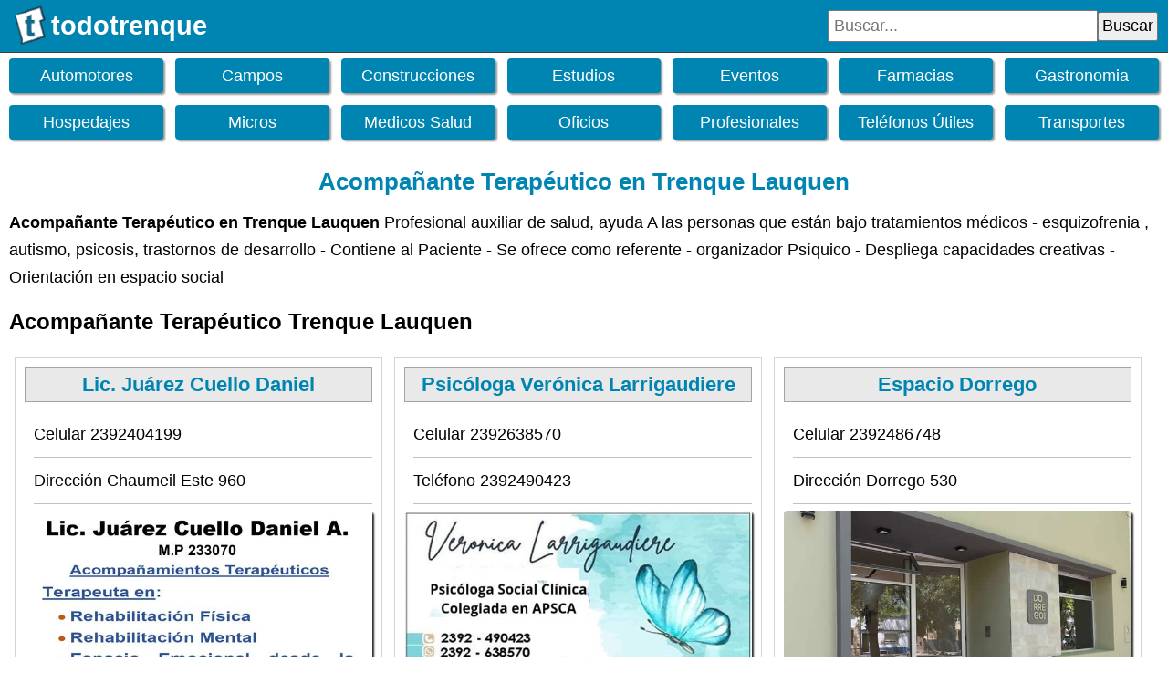

--- FILE ---
content_type: text/html; charset=UTF-8
request_url: https://www.todotrenque.com.ar/rubros/acompananteterapeutico.php
body_size: 6248
content:
<!DOCTYPE HTML>
<html lang="es">
<head>
<meta charset="utf-8">
<title>24 Acompañante Terapéutico en Trenque Lauquen Teléfonos Todotrenque</title>
<meta name="keywords" content="Acompañante Terapéutico en Trenque Lauquen Profesional auxiliar de salud, ayuda A las personas que están bajo tratamientos médicos - esquizofrenia , autismo, psicosis, trastornos de desarrollo - Contiene al Paciente - Se ofrece como referente - organizador Psíquico - Despliega capacidades creativas - Orientación en espacio social Buenos Aires Argentina" >
<meta name="description" content="Acompañante Terapéutico en Trenque Lauquen Profesional auxiliar de salud, ayuda A las personas que están bajo tratamientos médicos - esquizofrenia , autismo, psicosis, trastornos de desarrollo - Contiene al Paciente - Se ofrece como referente - organizador Psíquico - Despliega capacidades creativas - Orientación en espacio social Buenos Aires Argentina" >
<meta name="theme-color" content="#01739a" >
<link rel="image_src" href="https://www.todotrenque.com.ar/imagenes/rubros/acompananteterapeutico.jpg" >
<link rel="shortcut icon" href="https://www.todotrenque.com.ar/imagenes/icono.jpg" >
<link rel="apple-touch-icon" href="https://www.todotrenque.com.ar/imagenes/icono.jpg" >
<link rel="canonical" href="https://www.todotrenque.com.ar/rubros/acompananteterapeutico.php" >
<meta content='width=device-width, initial-scale=1' name='viewport'>
<meta property="og:locale" content="es_ES" >
<meta property="og:type" content="website" >
<meta property="og:title" content="24 Acompañante Terapéutico en Trenque Lauquen Teléfonos Todotrenque" >
<meta property="og:description" content="Acompañante Terapéutico en Trenque Lauquen Profesional auxiliar de salud, ayuda A las personas que están bajo tratamientos médicos - esquizofrenia , autismo, psicosis, trastornos de desarrollo - Contiene al Paciente - Se ofrece como referente - organizador Psíquico - Despliega capacidades creativas - Orientación en espacio social Buenos Aires Argentina" >
<meta property="og:site_name" content="24 Acompañante Terapéutico en Trenque Lauquen Teléfonos Todotrenque" >
<meta property="og:url" content="https://www.todotrenque.com.ar/rubros/acompananteterapeutico.php" >
<meta property="og:image" content="https://www.todotrenque.com.ar/imagenes/rubros/acompananteterapeutico.jpg" >
<meta name="twitter:card" content="summary" >
<meta name="twitter:title" content="24 Acompañante Terapéutico en Trenque Lauquen Teléfonos Todotrenque" >
<meta name="twitter:description" content="Acompañante Terapéutico en Trenque Lauquen Profesional auxiliar de salud, ayuda A las personas que están bajo tratamientos médicos - esquizofrenia , autismo, psicosis, trastornos de desarrollo - Contiene al Paciente - Se ofrece como referente - organizador Psíquico - Despliega capacidades creativas - Orientación en espacio social Buenos Aires Argentina" >
<meta name="twitter:image" content="https://www.todotrenque.com.ar/imagenes/rubros/acompananteterapeutico.jpg" >
<meta name="twitter:site" content="@FedericoRipamo3">
<meta name="twitter:creator" content="@FedericoRipamo3">
<script type='application/ld+json'>{"@context":"https://schema.org","@graph":[{"@type":"WebSite","@id":"https://www.todotrenque.com.ar/#website","url":"https://www.todotrenque.com.ar/","name":"Todotrenque","description":"La Guía de Información más Completa de Trenque Lauquen","potentialAction":{"@type":"SearchAction","target":"https://www.todotrenque.com.ar/?s={search_term_string}","query-input":"required name=search_term_string"}},{"@type":"WebPage","@id":"https://www.todotrenque.com.ar/rubros/acompananteterapeutico.php#webpage","url":"https://www.todotrenque.com.ar/rubros/acompananteterapeutico.php","inLanguage":"en-US","name":"24 Acompañante Terapéutico en Trenque Lauquen Teléfonos Todotrenque","isPartOf":{"@id":"https://www.todotrenque.com.ar/#website"}}]}</script>
<script async src="https://www.googletagmanager.com/gtag/js?id=UA-146169003-1"></script>
<script>
window.dataLayer = window.dataLayer || [];
function gtag(){dataLayer.push(arguments);}
gtag('js', new Date());
gtag('config', 'UA-146169003-1');
</script><style>*{box-sizing:border-box;margin:0px;padding:0;}body{font-family:Arial,sans-serif,Georgia;font-weight:normal;background:#ffffff;}
h1{font-size:1.6em;margin:15px 0px;}h2{font-size:1.5em;margin:15px 0px;}h3{font-size:1.4em;margin: 10px 0px;line-height:36px;}h4{font-size:1.4em;line-height:26px;}
li,input,textarea,p,td,th{font-size:1.1em;}p{margin-bottom:1.3rem;line-height:30px;}a{color:#0085B2;text-decoration:none;}a:hover,a:active{text-decoration:underline;}
img{border:none;}span{font-weight:bold;}ul li{list-style-type:disc;list-style-position:inside;line-height:30px;}
.none{text-transform:none;}.hide,#menuicono,.llamar{display:none;}.ok{color:#8AC007;}.error{color:#FF0000;}.d50{width:49%;vertical-align:top;}
table{width:99%;margin:0 auto;border-collapse:collapse;}th,td{border:#3f3f3e 1px solid;}
#contenedor,h1,.rubro div h3{text-align:center;}#buscar{height:32px;font-size:1.1em;padding:0px 3px;}
.logo,#buscador{display:inline-block;padding:11px;}#buscador{float:right;}
.logo{margin:1px 0px;}.logo a{color:#ffffff;font-weight:600;font-size:1.8em;}
#iconologo{background: url('../imagenes/icono.png') left no-repeat;background-size: contain;padding:6px 0px 6px 45px;}
#buscador form input[type=text]{width:296px;padding:5px;}#buscador form input[type=text],#buscador form button{vertical-align:middle;}
#cabecera,#menu li,th{background:#0085B2;}#rubroslista ul li{background:#f1f1f1;}.rubro div h3{background:#e9e9e9;border:1px solid #a4a4a4;}
#cabeceramenu,#menuicono span,#menuicono span:before,#menuicono span:after,.pie2{background:#272727;}
th,#menu li a,.pie2 ul li a{color:#fff;}#menu li,.rubro img{border-radius:4px;}
#cabecera,#rubroslista ul li,.pie2 ul li a{border-bottom:1px solid #3f3f3e;}.rubro ul li{border-bottom:1px solid #c1c1c1;list-style-type:none;}
#rubroslista ul li > a,.rubro img{display:block;}.d50,#menu ul li,.pie2 ul li,#rubroslista ul li,.rubro div{display:inline-block;}
#menu li{width:13.2%;margin:0.5%;padding:4px 0px;box-shadow:2px 2px 2px #999;}th,td,#cuerpo,.pie2,.pie2 ul li{padding:10px;}
#cuerpo ul li{margin-left:10px;padding:10px 0px;}#cabecera,#cuerpo{text-align:left;}
#menuicono{float:right;width:27px;height:27px;cursor:pointer;position:relative;margin:15px;}
#menuicono span,#menuicono span:before,#menuicono span:after{display:block;height:4px;position:absolute;transition:all 300ms ease;}
#menuicono span{right:0px;top:12px;width:27px;}#menuicono span:before,#menuicono span:after{content:'';}
#menuicono span:before{left:0px;top:-10px;width:16px;}#menuicono span:after{left:0px;top:10px;width:20px;}
#menuicono.ocultar span{transform:rotate(-45deg);top:11px;width:27px;}#menuicono.ocultar span:before{top:0px;transform:rotate(90deg);width:27px;}#menuicono.ocultar span:after{top:0px;left:0px;transform:rotate(90deg);width:27px;opacity:0;}
#rubroslista{margin:10px 0px;}#rubroslista ul li{width:19%;margin:0.5%;padding-left:5px;}
.iconowhatsapp,.iconotelefono{width:32px;height:32px;overflow:hidden;text-indent:-200px;}
.iconowhatsapp{background: url('../imagenes/iconos/whatsapp.png') no-repeat;}.iconotelefono{background: url('../imagenes/iconos/telefono.png') no-repeat;}
.llamar{float:right;margin:0px 10px;}
.rubro div{width:32%;margin:10px 0.5%;padding:0px 10px;vertical-align:top;border:1px solid #D4D4D4;}
.rubro div .descripcion{text-align:center;border:none;line-height:34px;}.rubro img{width:100%;height:auto;margin:7px auto;box-shadow:2px 2px 2px #2e2e2e;}
.pie2 ul li{font-size:1em;}.pie3 p{margin:5px;}
.publicar{margin:40px 0px;}.publicar a{color:#fff;background-color:#0085B2;border-color:#01759c;padding:8px 16px;font-size:18px;line-height:1.4;border-radius:5px;}
@media screen and (max-width:1000px){#menu li,#rubroslista ul li{width:24%;}.o800{display:none;}.rubro div{width:49%;}}
@media screen and (max-width:800px){#rubroslista ul li{width:32%;}}
@media screen and (max-width:640px){
#buscador{float:none;margin:0px;display:block;background:#fff;padding:10px;border-top:2px solid #3f3f3e;text-align:center;}
#buscador form input[type=text]{width:96%;border:2px solid #4d4d4d;}#buscar{display:none;}
#cuerpo{padding:5px;}img{margin:0 auto;width:99%;}#cuerpo ul li{border-bottom:1px solid #c1c1c1;}
#menuicono{display:inline-block;float:right;}#menu,#menu.mostrar .o800{display:none;}#menu.mostrar{display:block;padding:0px;margin-top:5px;}
#menu.mostrar ul li{width:48%;margin:5px 0.5%;}#menu.mostrar ul li a{display:block;}
#rubroslista ul li{width:48%;margin:1% 0.5%;}.rubronegocio,.d50{width:99%;}
.rubro div{width:100%;margin:15px 0px;padding:2px;border:none;border-bottom:1px solid #D4D4D4;}
}
@media screen and (max-width:480px){.d50{width:99%;}.llamar{display:block;}#cuerpo ul li{margin-left:5px;}}
@media screen and (max-width:400px){h1{font-size:1.5em;}#rubroslista ul li{width:100%;margin:2% 0.5%;font-size:1.3em;}#contacto ul li{list-style-type:none;}}
@media screen and (max-width:320px){#menu.mostrar li{width:99%;}}</style></head>
<body>
<div id="contenedor">
<div id="cabeza">
<div id="cabecera">
<div class="logo"><a href="https://www.todotrenque.com.ar/" id="iconologo">todotrenque</a></div>
<div id="menuicono"><span></span></div>
<div id="buscador"><form method="get" action="https://www.todotrenque.com.ar/buscador.php"><input type='text' name='ver' placeholder='Buscar...' ><button type="submit" name="formbuscador" value='Buscar' id="buscar">Buscar</button></form></div>
</div>
<div id="menu"><ul><li><a href="https://www.todotrenque.com.ar/rubros/automotores.php" title="Automotores">Automotores</a></li><li><a href="https://www.todotrenque.com.ar/rubros/campos.php" title="Campos">Campos</a></li><li><a href="https://www.todotrenque.com.ar/rubros/construcciones.php" title="Construcciones">Construcciones</a></li><li><a href="https://www.todotrenque.com.ar/rubros/estudios.php" title="Estudios Carreras Cursos Clases Talleres">Estudios</a></li><li class="o800"><a href="https://www.todotrenque.com.ar/rubros/eventos.php" title="Eventos">Eventos</a></li><li><a href="https://www.todotrenque.com.ar/rubros/farmacias-de-turno-en-trenque-lauquen.php" title="Farmacias de Turno en Trenque Lauquen">Farmacias</a></li><li><a href="https://www.todotrenque.com.ar/rubros/gastronomia.php" title="Gastronomía">Gastronomia</a></li><li><a href="https://www.todotrenque.com.ar/rubros/hospedaje-en-trenque-lauquen.php" title="Hospedajes en Trenque Lauquen">Hospedajes</a></li><li><a href="https://www.todotrenque.com.ar/rubros/micros.php" title="Terminal de Ómnibus y Micros">Micros</a></li><li class="o800"><a href="https://www.todotrenque.com.ar/rubros/medicos.php" title="Medicos Salud">Medicos Salud</a></li><li><a href="https://www.todotrenque.com.ar/rubros/oficios.php" title="Oficios">Oficios</a></li><li><a href="https://www.todotrenque.com.ar/rubros/profesionales.php" title="Profesionales">Profesionales</a></li><li><a href="https://www.todotrenque.com.ar/rubros/telefonos.php" title="Teléfonos Útiles">Teléfonos Útiles</a></li><li><a href="https://www.todotrenque.com.ar/rubros/transportes.php" title="Transportes">Transportes</a></li></ul></div>
</div><div id="cuerpo">
<h1><a href="https://www.todotrenque.com.ar/rubros/acompananteterapeutico.php" title="Acompañante Terapéutico en Trenque Lauquen" rel="canonical">Acompañante Terapéutico en Trenque Lauquen</a></h1><p><strong>Acompañante Terapéutico en Trenque Lauquen</strong> Profesional auxiliar de salud, ayuda A las personas que están bajo tratamientos médicos - esquizofrenia , autismo, psicosis, trastornos de desarrollo - Contiene al Paciente - Se ofrece como referente - organizador Psíquico - Despliega capacidades creativas - Orientación en espacio social</p><h2>Acompañante Terapéutico Trenque Lauquen</h2><div class="rubro"><div><h3><a href="https://www.todotrenque.com.ar/juarez-daniel.php" title="Lic. Juárez Cuello Daniel " target="_blank">Lic. Juárez Cuello Daniel </a></h3><ul><li>Celular 2392404199 <a href="tel:2392404199" class="llamar iconotelefono" title="Llamar 2392404199" rel="noopener noreferrer">Llamar</a> <a href="https://api.whatsapp.com/send?l=es&amp;phone=5492392404199" title="Whatsapp 2392404199" class="llamar iconowhatsapp" target="_blank" rel="noopener noreferrer">Whatsapp</a></li><li>Dirección Chaumeil Este 960</li></ul><a href="https://www.todotrenque.com.ar/juarez-daniel.php" title="Lic. Juárez Cuello Daniel " target="_blank"><img src="https://www.todotrenque.com.ar/imagenes/web/juarez-daniel.jpg" alt="Lic. Juárez Cuello Daniel " title="Lic. Juárez Cuello Daniel " width="640" height="333" loading="lazy"></a><p class="descripcion">Licenciado M.P 233070 - Acompañamientos Terapéuticos - Terapeuta en: Rehabilitación Física - Rehabilitación Mental - Espacio Emocional desde la escucha activa: Angustias, depresión, ansiedad, estrés, estado de soledad, trastorno de alimentación etc. - Tratamientos Ambulatorios</p></div><div><h3><a href="https://www.todotrenque.com.ar/psicologa-veronica-larrigaudiere.php" title="Psicóloga Verónica Larrigaudiere" target="_blank">Psicóloga Verónica Larrigaudiere</a></h3><ul><li>Celular 2392638570 <a href="tel:2392638570" class="llamar iconotelefono" title="Llamar 2392638570" rel="noopener noreferrer">Llamar</a> <a href="https://api.whatsapp.com/send?l=es&amp;phone=5492392638570" title="Whatsapp 2392638570" class="llamar iconowhatsapp" target="_blank" rel="noopener noreferrer">Whatsapp</a></li><li>Teléfono 2392490423 <a href="tel:2392490423" title="Llamar 2392490423" class="llamar iconotelefono" rel="noopener noreferrer">Llamar</a></li></ul><a href="https://www.todotrenque.com.ar/psicologa-veronica-larrigaudiere.php" title="Psicóloga Verónica Larrigaudiere" target="_blank"><img src="https://www.todotrenque.com.ar/imagenes/web/psicologa-veronica-larrigaudiere.jpg" alt="Psicóloga Verónica Larrigaudiere" title="Psicóloga Verónica Larrigaudiere" width="640" height="333" loading="lazy"></a><p class="descripcion">Psicóloga Social Clínica Colegiada en APSCA - Intervención en Crisis - Acompañamiento de procesos de duelo - Consumos problemáticos - Patologías diversas y Prevención en Salud Mental - Adolescentes Niños Adultos y Adultos Mayores - Sesiones Individuales y grupales - Presencial o Virtual - Orientación vocacional - Couching - Acompañamientos en trayectorias escolares</p></div><div><h3><a href="https://www.todotrenque.com.ar/espaciodorrego.php" title="Espacio Dorrego" target="_blank">Espacio Dorrego</a></h3><ul><li>Celular 2392486748 <a href="tel:2392486748" class="llamar iconotelefono" title="Llamar 2392486748" rel="noopener noreferrer">Llamar</a> <a href="https://api.whatsapp.com/send?l=es&amp;phone=5492392486748" title="Whatsapp 2392486748" class="llamar iconowhatsapp" target="_blank" rel="noopener noreferrer">Whatsapp</a></li><li>Dirección Dorrego 530</li></ul><a href="https://www.todotrenque.com.ar/espaciodorrego.php" title="Espacio Dorrego" target="_blank"><img src="https://www.todotrenque.com.ar/imagenes/web/espaciodorrego.jpg" alt="Espacio Dorrego" title="Espacio Dorrego" width="640" height="333" loading="lazy"></a><p class="descripcion">Espacio Coworking - Sala de reuniones de usos multiples, oficinas y consultorios totalmente equipados por dia, horas o módulos mensuales de acuerdo a tus necesidades en Trenque Lauquen - Servicios de WiFi, sector de refrigerio, ambiente climatizado - Psicólogos: Gambier Laura - Maria Noelia Peñalva - Paola Alonso - Gomez Romano María Florencia - Agustina Luppi - Lucila Perugini  - Maya Claudia - Botia Muñoz Lucia - Carluccio Marcela - Erica Coria - Lucia De Los Arcos - Rocio Rossi - Mercedes Cegarra - Soledad Castro - María Darricau - Jaleo Julieta - Lic en Psicopedagogía María Noelia Spinelli Velazquez - Candela Llamas Nutricionista - Diseñador industrial Deza Lucas - Doctora Alergista M. Gabriela Ibañez Adultos y Niños - Nutricionistas Maria Eugenia Urra - Diabetólogo Alejandro Basilotta</p></div><div><h3><a href="https://www.todotrenque.com.ar/ver/acompanante-terapeutico-natalia-reynoso.php" title="Acompañante Terapéutico Natalia Reynoso" target="_blank">Acompañante Terapéutico Natalia Reynoso</a></h3><ul><li>Celular 2392403267 <a href="tel:2392403267" title="Celular 2392403267" class="llamar iconotelefono" >Llamar</a> <a href="https://wa.me/5492392403267" title="Whatsapp 2392403267" class="llamar iconowhatsapp" target="_blank">Whatsapp</a></li></ul></div><div><h3><a href="https://www.todotrenque.com.ar/ver/ernesto-garcia-acompanante.php" title="Ernesto García Acompañante Terap�utico" target="_blank">Ernesto García Acompañante Terap�utico</a></h3><ul><li>Celular 2392519159 <a href="tel:2392519159" title="Celular 2392519159" class="llamar iconotelefono" >Llamar</a> <a href="https://wa.me/5492392519159" title="Whatsapp 2392519159" class="llamar iconowhatsapp" target="_blank">Whatsapp</a></li><li>Dirección Ricardo Balbín 660</li></ul></div><div><h3><a href="https://www.todotrenque.com.ar/ver/jacqueline-rindlisbacher.php" title="Jacqueline Rindlisbacher" target="_blank">Jacqueline Rindlisbacher</a></h3><ul><li>Celular 2392553754 <a href="tel:2392553754" title="Celular 2392553754" class="llamar iconotelefono" >Llamar</a> <a href="https://wa.me/5492392553754" title="Whatsapp 2392553754" class="llamar iconowhatsapp" target="_blank">Whatsapp</a></li><li>Teléfono 2392413090<a href="tel:2392413090" title="Teléfono 2392413090" class="llamar iconotelefono">Llamar</a></li></ul></div><div><h3><a href="https://www.todotrenque.com.ar/ver/jaqueline-galvetti.php" title="Jaqueline Galvetti" target="_blank">Jaqueline Galvetti</a></h3><ul><li>Celular 2392542330 <a href="tel:2392542330" title="Celular 2392542330" class="llamar iconotelefono" >Llamar</a> <a href="https://wa.me/5492392542330" title="Whatsapp 2392542330" class="llamar iconowhatsapp" target="_blank">Whatsapp</a></li></ul></div><div><h3><a href="https://www.todotrenque.com.ar/ver/liliana-campelo.php" title="Liliana Campelo" target="_blank">Liliana Campelo</a></h3><ul><li>Celular 2392568728 <a href="tel:2392568728" title="Celular 2392568728" class="llamar iconotelefono" >Llamar</a> <a href="https://wa.me/5492392568728" title="Whatsapp 2392568728" class="llamar iconowhatsapp" target="_blank">Whatsapp</a></li></ul></div><div><h3><a href="https://www.todotrenque.com.ar/ver/maria-ortiz.php" title="María Ortiz" target="_blank">María Ortiz</a></h3><ul><li>Celular 23923340254 <a href="tel:23923340254" title="Celular 23923340254" class="llamar iconotelefono" >Llamar</a> <a href="https://wa.me/54923923340254" title="Whatsapp 23923340254" class="llamar iconowhatsapp" target="_blank">Whatsapp</a></li></ul></div><div><h3><a href="https://www.todotrenque.com.ar/ver/maria-belen-cobo.php" title="María Belén Cobo" target="_blank">María Belén Cobo</a></h3><ul><li>Celular 1162382641 <a href="tel:1162382641" title="Celular 1162382641" class="llamar iconotelefono" >Llamar</a> <a href="https://wa.me/5491162382641" title="Whatsapp 1162382641" class="llamar iconowhatsapp" target="_blank">Whatsapp</a></li></ul></div><div><h3><a href="https://www.todotrenque.com.ar/ver/maria-clara-losada.php" title="Maria Clara Losada" target="_blank">Maria Clara Losada</a></h3><ul><li>Celular 2392537674 <a href="tel:2392537674" title="Celular 2392537674" class="llamar iconotelefono" >Llamar</a> <a href="https://wa.me/5492392537674" title="Whatsapp 2392537674" class="llamar iconowhatsapp" target="_blank">Whatsapp</a></li><li>Dirección Paredes Oeste 1353</li></ul></div><div><h3><a href="https://www.todotrenque.com.ar/ver/marialauramoita.php" title="María Laura Moita" target="_blank">María Laura Moita</a></h3><ul><li>Celular 1166932464 <a href="tel:1166932464" title="Celular 1166932464" class="llamar iconotelefono" >Llamar</a> <a href="https://wa.me/5491166932464" title="Whatsapp 1166932464" class="llamar iconowhatsapp" target="_blank">Whatsapp</a></li></ul></div><div><h3><a href="https://www.todotrenque.com.ar/ver/nicole-marchesi.php" title="Nicole Marchesi" target="_blank">Nicole Marchesi</a></h3><ul><li>Celular 2392639514 <a href="tel:2392639514" title="Celular 2392639514" class="llamar iconotelefono" >Llamar</a> <a href="https://wa.me/5492392639514" title="Whatsapp 2392639514" class="llamar iconowhatsapp" target="_blank">Whatsapp</a></li></ul></div><div><h3><a href="https://www.todotrenque.com.ar/ver/nizael-lopez.php" title="Nizael López Acompañante Terapéutico" target="_blank">Nizael López Acompañante Terapéutico</a></h3><ul></ul></div><div><h3><a href="https://www.todotrenque.com.ar/ver/sofia-mattioli-bruzzon.php" title="Sofia Mattioli Bruzzon" target="_blank">Sofia Mattioli Bruzzon</a></h3><ul><li>Celular 2392617534 <a href="tel:2392617534" title="Celular 2392617534" class="llamar iconotelefono" >Llamar</a> <a href="https://wa.me/5492392617534" title="Whatsapp 2392617534" class="llamar iconowhatsapp" target="_blank">Whatsapp</a></li><li>Dirección Pellegrini 436</li></ul></div><div><h3><a href="https://www.todotrenque.com.ar/ver/tatiana-arista.php" title="Tatiana Arista" target="_blank">Tatiana Arista</a></h3><ul><li>Celular 2392407801 <a href="tel:2392407801" title="Celular 2392407801" class="llamar iconotelefono" >Llamar</a> <a href="https://wa.me/5492392407801" title="Whatsapp 2392407801" class="llamar iconowhatsapp" target="_blank">Whatsapp</a></li><li>Dirección Orzali 786</li></ul></div><div><h3><a href="https://www.todotrenque.com.ar/ver/terapistaocupacional.php" title="Terapeuta Ocupacional Alexandra Sánchez" target="_blank">Terapeuta Ocupacional Alexandra Sánchez</a></h3><ul><li>Celular 1156590560 <a href="tel:1156590560" title="Celular 1156590560" class="llamar iconotelefono" >Llamar</a> <a href="https://wa.me/5491156590560" title="Whatsapp 1156590560" class="llamar iconowhatsapp" target="_blank">Whatsapp</a></li></ul></div><div><h3><a href="https://www.todotrenque.com.ar/ver/terapistaocupacionalbambozzi.php" title="terapista ocupacional bambozzi" target="_blank">terapista ocupacional bambozzi</a></h3><ul><li>Celular 2392463555 <a href="tel:2392463555" title="Celular 2392463555" class="llamar iconotelefono" >Llamar</a> <a href="https://wa.me/5492392463555" title="Whatsapp 2392463555" class="llamar iconowhatsapp" target="_blank">Whatsapp</a></li><li>Dirección Uruguay 326</li></ul></div><div><h3><a href="https://www.todotrenque.com.ar/ver/terapista-ocupacional-delfino-josefina.php" title="Terapista Ocupacional Delfino Josefina" target="_blank">Terapista Ocupacional Delfino Josefina</a></h3><ul><li>Celular 2392444769 <a href="tel:2392444769" title="Celular 2392444769" class="llamar iconotelefono" >Llamar</a> <a href="https://wa.me/5492392444769" title="Whatsapp 2392444769" class="llamar iconowhatsapp" target="_blank">Whatsapp</a></li><li>Dirección Derqui 137</li></ul></div><div><h3><a href="https://www.todotrenque.com.ar/ver/terapistaocupacionalnataliacorralcostoya.php" title="terapista ocupacional natalia corral costoya" target="_blank">terapista ocupacional natalia corral costoya</a></h3><ul><li>Celular 239248257o <a href="tel:239248257o" title="Celular 239248257o" class="llamar iconotelefono" >Llamar</a> <a href="https://wa.me/549239248257o" title="Whatsapp 239248257o" class="llamar iconowhatsapp" target="_blank">Whatsapp</a></li><li>Teléfono 2392433352<a href="tel:2392433352" title="Teléfono 2392433352" class="llamar iconotelefono">Llamar</a></li><li>Dirección alsina 211</li></ul></div><div><h3><a href="https://www.todotrenque.com.ar/ver/terapistaocupacionalraularaya.php" title="terapista ocupacional raúl araya" target="_blank">terapista ocupacional raúl araya</a></h3><ul><li>Celular 2396411737 <a href="tel:2396411737" title="Celular 2396411737" class="llamar iconotelefono" >Llamar</a> <a href="https://wa.me/5492396411737" title="Whatsapp 2396411737" class="llamar iconowhatsapp" target="_blank">Whatsapp</a></li><li>Dirección roca 308</li></ul></div><div><h3><a href="https://www.todotrenque.com.ar/ver/terapistaocupacionalrossiyanina.php" title="terapista ocupacional rossi yanina" target="_blank">terapista ocupacional rossi yanina</a></h3><ul><li>Celular 2392463555 <a href="tel:2392463555" title="Celular 2392463555" class="llamar iconotelefono" >Llamar</a> <a href="https://wa.me/5492392463555" title="Whatsapp 2392463555" class="llamar iconowhatsapp" target="_blank">Whatsapp</a></li><li>Teléfono 2392415264<a href="tel:2392415264" title="Teléfono 2392415264" class="llamar iconotelefono">Llamar</a></li><li>Dirección Uruguay 326</li></ul></div></div><h2>Rubros Relacionados</h2><ul><li><a href="https://www.todotrenque.com.ar/rubros/profesionales.php" title="Profesionales">Profesionales</a></li><li><a href="https://www.todotrenque.com.ar/rubros/terapistaocupacional.php" title="Terapista Ocupacional">Terapista Ocupacional</a></li><li><a href="https://www.todotrenque.com.ar/rubros/medicos.php" title="Médicos">Médicos</a></li></ul><p class="publicar"><a href="https://www.todotrenque.com.ar/form/contacto.php" title="Publicar Negocio en la Guía Todotrenque" >Publica Tu Negocio</a></p><p><a href="https://www.todotrenque.com.ar/rubros/acompananteterapeutico.php" title="Acompañante Terapéutico en Trenque Lauquen"><img src="https://www.todotrenque.com.ar/imagenes/rubros/acompananteterapeutico.jpg" alt="Acompañante Terapéutico en Trenque Lauquen" width="500" height="260" loading="lazy"></a></p></div>
<div id="pie">
<div class="pie2"><ul><li><a href="https://www.todotrenque.com.ar/form/contacto.php" title="Publicar Negocio Contacto" >Publicar Negocio</a></li><li><a href="https://www.facebook.com/todo.trenque" target="_blank" title="Facebook" rel="noopener noreferrer nofollow">Facebook</a></li><li><a href="https://www.instagram.com/todotrenque" target="_blank" title="Instagram" rel="noopener noreferrer nofollow">Instagram</a></li><li><a href="https://www.todotrenque.com.ar/guia/terminos.php" title="Términos y condiciones">Términos y condiciones</a></li><li><a href="https://www.todotrenque.com.ar/sitemap.php" title="Mapa del sitio">Mapa del sitio</a></li></ul></div>
<div class="pie3">
<p><a href="https://www.todotrenque.com.ar/" title="TodoTrenque la Guía de Información más completa de Trenque Lauquen" >TodoTrenque</a> la Guía de Información más completa de Trenque Lauquen</p>
<p>Copyright 2011 - Todotrenque All rights reserved. Todos los derechos reservados - Diseñador Web <a href="https://federicoripamonti.com.ar/" title="Federico Ripamonti Diseñador Diseño de Páginas Web" target="_blank" >Federico Ripamonti</a></p>
</div></div></div>
<script>var burgerMenu = document.getElementById("menuicono");
var show = document.getElementById("menu");
burgerMenu.addEventListener("click", function(){this.classList.toggle("ocultar");show.classList.toggle("mostrar");})
function popup(url){window.open(url,"window","directories=no,width=550,height=450,hotkeys=no,location=no,menubar=no,personalbar=no,resizable=no,scrollbars=no,status=no,toolbar=no,left=350,top=100")}
function ocultar(id){document.getElementById(id).style.display="none";}
function mostrar(id){document.getElementById(id).style.display="block";}</script></body>
</html>